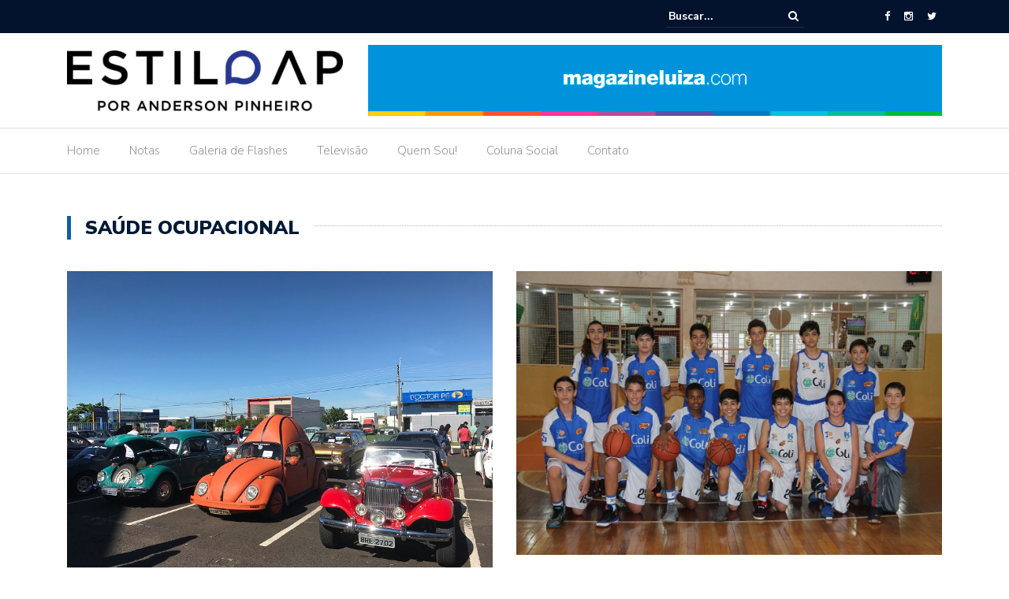

--- FILE ---
content_type: text/html; charset=UTF-8
request_url: https://estiloap.com.br/tag/saude-ocupacional/
body_size: 32837
content:
<!DOCTYPE html>
<html lang="pt-BR">
<head>
	<meta charset="UTF-8">
	<meta name="viewport" content="width=device-width, initial-scale=1">
	<link rel="profile" href="https://gmpg.org/xfn/11">
	
	<title>Saúde Ocupacional &#8211; Estilo AP | por Anderson Pinheiro</title>
<meta name='robots' content='max-image-preview:large' />
<link rel='dns-prefetch' href='//fonts.googleapis.com' />
<link rel='dns-prefetch' href='//s.w.org' />
<link rel="alternate" type="application/rss+xml" title="Feed para Estilo AP | por Anderson Pinheiro &raquo;" href="https://estiloap.com.br/feed/" />
<link rel="alternate" type="application/rss+xml" title="Feed de comentários para Estilo AP | por Anderson Pinheiro &raquo;" href="https://estiloap.com.br/comments/feed/" />
<link rel="alternate" type="application/rss+xml" title="Feed de tag para Estilo AP | por Anderson Pinheiro &raquo; Saúde Ocupacional" href="https://estiloap.com.br/tag/saude-ocupacional/feed/" />
		<script type="text/javascript">
			window._wpemojiSettings = {"baseUrl":"https:\/\/s.w.org\/images\/core\/emoji\/13.1.0\/72x72\/","ext":".png","svgUrl":"https:\/\/s.w.org\/images\/core\/emoji\/13.1.0\/svg\/","svgExt":".svg","source":{"concatemoji":"https:\/\/estiloap.com.br\/wp-includes\/js\/wp-emoji-release.min.js?ver=5.8.12"}};
			!function(e,a,t){var n,r,o,i=a.createElement("canvas"),p=i.getContext&&i.getContext("2d");function s(e,t){var a=String.fromCharCode;p.clearRect(0,0,i.width,i.height),p.fillText(a.apply(this,e),0,0);e=i.toDataURL();return p.clearRect(0,0,i.width,i.height),p.fillText(a.apply(this,t),0,0),e===i.toDataURL()}function c(e){var t=a.createElement("script");t.src=e,t.defer=t.type="text/javascript",a.getElementsByTagName("head")[0].appendChild(t)}for(o=Array("flag","emoji"),t.supports={everything:!0,everythingExceptFlag:!0},r=0;r<o.length;r++)t.supports[o[r]]=function(e){if(!p||!p.fillText)return!1;switch(p.textBaseline="top",p.font="600 32px Arial",e){case"flag":return s([127987,65039,8205,9895,65039],[127987,65039,8203,9895,65039])?!1:!s([55356,56826,55356,56819],[55356,56826,8203,55356,56819])&&!s([55356,57332,56128,56423,56128,56418,56128,56421,56128,56430,56128,56423,56128,56447],[55356,57332,8203,56128,56423,8203,56128,56418,8203,56128,56421,8203,56128,56430,8203,56128,56423,8203,56128,56447]);case"emoji":return!s([10084,65039,8205,55357,56613],[10084,65039,8203,55357,56613])}return!1}(o[r]),t.supports.everything=t.supports.everything&&t.supports[o[r]],"flag"!==o[r]&&(t.supports.everythingExceptFlag=t.supports.everythingExceptFlag&&t.supports[o[r]]);t.supports.everythingExceptFlag=t.supports.everythingExceptFlag&&!t.supports.flag,t.DOMReady=!1,t.readyCallback=function(){t.DOMReady=!0},t.supports.everything||(n=function(){t.readyCallback()},a.addEventListener?(a.addEventListener("DOMContentLoaded",n,!1),e.addEventListener("load",n,!1)):(e.attachEvent("onload",n),a.attachEvent("onreadystatechange",function(){"complete"===a.readyState&&t.readyCallback()})),(n=t.source||{}).concatemoji?c(n.concatemoji):n.wpemoji&&n.twemoji&&(c(n.twemoji),c(n.wpemoji)))}(window,document,window._wpemojiSettings);
		</script>
		<style type="text/css">
img.wp-smiley,
img.emoji {
	display: inline !important;
	border: none !important;
	box-shadow: none !important;
	height: 1em !important;
	width: 1em !important;
	margin: 0 .07em !important;
	vertical-align: -0.1em !important;
	background: none !important;
	padding: 0 !important;
}
</style>
	<link rel='stylesheet' id='wp-block-library-css'  href='https://estiloap.com.br/wp-includes/css/dist/block-library/style.min.css?ver=5.8.12' type='text/css' media='all' />
<link rel='stylesheet' id='newspaper-x-fonts-css'  href='//fonts.googleapis.com/css?family=Droid+Serif%3A400%2C700%7CNunito+Sans%3A300%2C400%2C700%2C900%7CSource+Sans+Pro%3A400%2C700&#038;ver=1.3.1' type='text/css' media='all' />
<link rel='stylesheet' id='font-awesome-css'  href='https://estiloap.com.br/wp-content/themes/newspaper-x/assets/vendors/fontawesome/font-awesome.min.css?ver=5.8.12' type='text/css' media='all' />
<link rel='stylesheet' id='bootstrap-css'  href='https://estiloap.com.br/wp-content/themes/newspaper-x/assets/vendors/bootstrap/bootstrap.min.css?ver=5.8.12' type='text/css' media='all' />
<link rel='stylesheet' id='bootstrap-theme-css'  href='https://estiloap.com.br/wp-content/themes/newspaper-x/assets/vendors/bootstrap/bootstrap-theme.min.css?ver=5.8.12' type='text/css' media='all' />
<link rel='stylesheet' id='newspaper-x-style-css'  href='https://estiloap.com.br/wp-content/themes/newspaper-x/style.css?ver=5.8.12' type='text/css' media='all' />
<link rel='stylesheet' id='newspaper-x-stylesheet-css'  href='https://estiloap.com.br/wp-content/themes/newspaper-x/assets/css/style.css?ver=1.3.1' type='text/css' media='all' />
<style id='newspaper-x-stylesheet-inline-css' type='text/css'>

                .newspaper-x-header-widget-area{
                    background: #ffffff;
                }
</style>
<link rel='stylesheet' id='owl.carousel-css'  href='https://estiloap.com.br/wp-content/themes/newspaper-x/assets/vendors/owl-carousel/owl.carousel.min.css?ver=5.8.12' type='text/css' media='all' />
<link rel='stylesheet' id='owl.carousel-theme-css'  href='https://estiloap.com.br/wp-content/themes/newspaper-x/assets/vendors/owl-carousel/owl.theme.default.css?ver=5.8.12' type='text/css' media='all' />
<script type='text/javascript' src='https://estiloap.com.br/wp-includes/js/jquery/jquery.min.js?ver=3.6.0' id='jquery-core-js'></script>
<script type='text/javascript' src='https://estiloap.com.br/wp-includes/js/jquery/jquery-migrate.min.js?ver=3.3.2' id='jquery-migrate-js'></script>
<script type='text/javascript' src='https://estiloap.com.br/wp-content/themes/newspaper-x/assets/vendors/blazy/blazy.min.js?ver=1.9.1' id='jquery_lazy_load-js'></script>
<link rel="https://api.w.org/" href="https://estiloap.com.br/wp-json/" /><link rel="alternate" type="application/json" href="https://estiloap.com.br/wp-json/wp/v2/tags/16241" /><link rel="EditURI" type="application/rsd+xml" title="RSD" href="https://estiloap.com.br/xmlrpc.php?rsd" />
<link rel="wlwmanifest" type="application/wlwmanifest+xml" href="https://estiloap.com.br/wp-includes/wlwmanifest.xml" /> 
<meta name="generator" content="WordPress 5.8.12" />
<link rel="icon" href="https://estiloap.com.br/wp-content/uploads/2020/10/cropped-simbolo-pos-1-32x32.png" sizes="32x32" />
<link rel="icon" href="https://estiloap.com.br/wp-content/uploads/2020/10/cropped-simbolo-pos-1-192x192.png" sizes="192x192" />
<link rel="apple-touch-icon" href="https://estiloap.com.br/wp-content/uploads/2020/10/cropped-simbolo-pos-1-180x180.png" />
<meta name="msapplication-TileImage" content="https://estiloap.com.br/wp-content/uploads/2020/10/cropped-simbolo-pos-1-270x270.png" />
		<style type="text/css" id="wp-custom-css">
			.newspaper-x-recent-posts > ul > li:first-child .newspaper-x-post-info{
	bottom: 60px;
}		</style>
			<!-- Global site tag (gtag.js) - Google Analytics -->
	<script async src="https://www.googletagmanager.com/gtag/js?id=G-0PMRBYB8GW"></script>
	<script>
	  	window.dataLayer = window.dataLayer || [];
	  	function gtag(){dataLayer.push(arguments);}
	  	gtag('js', new Date());

	  	gtag('config', 'G-0PMRBYB8GW');
	</script>
</head>

<body data-rsssl=1 class="archive tag tag-saude-ocupacional tag-16241 wp-custom-logo group-blog hfeed">
<div id="page" class="site">
	<div class="top-header">
    <div class="container">
        <div class="row">
            <div class="col-lg-8">
								            </div>
			            <div class="col-lg-4">
														<form role="search" method="get"   id="searchform" action="https://estiloap.com.br/">
	<label>
		<span class="screen-reader-text">Buscar por:</span>
		<input class="search-field" placeholder="Buscar..." value="" name="s"
		       type="search">
	</label>
	<button class="search-submit" value="Buscar  " type="submit"><span class="fa fa-search"></span></button>
</form>								                    <div class="top-header-icons">
						<div id="menu-social" class="menu pull-right"><ul id="menu-social-items" class="menu-items"><li id="menu-item-49513" class="menu-item menu-item-type-custom menu-item-object-custom menu-item-49513"><a title="Facebook" href="https://www.facebook.com/estiloapoficial"><span class="screen-reader-text">Facebook</span></a></li>
<li id="menu-item-49514" class="menu-item menu-item-type-custom menu-item-object-custom menu-item-49514"><a title="Instagram" href="https://instagram.com/estiloapoficial"><span class="screen-reader-text">Instagram</span></a></li>
<li id="menu-item-49515" class="menu-item menu-item-type-custom menu-item-object-custom menu-item-49515"><a title="Twitter" href="https://twitter.com/estiloapoficial"><span class="screen-reader-text">Twitter</span></a></li>
</ul></div>                    </div>
					
            </div>
        </div>
    </div>
</div>
	<header id="masthead" class="site-header" role="banner">
		<div class="site-branding container">
			<div class="row">
				<div class="col-md-4 header-logo">
					<a href="https://estiloap.com.br/" class="custom-logo-link" rel="home"><img width="406" height="90" src="https://estiloap.com.br/wp-content/uploads/2020/10/cropped-positivo-hor-pos_azul.png" class="custom-logo" alt="Estilo AP | por Anderson Pinheiro" srcset="https://estiloap.com.br/wp-content/uploads/2020/10/cropped-positivo-hor-pos_azul.png 406w, https://estiloap.com.br/wp-content/uploads/2020/10/cropped-positivo-hor-pos_azul-300x67.png 300w" sizes="(max-width: 406px) 100vw, 406px" /></a>				</div>

				
									<div class="col-md-8 header-banner">
						    <a href="https://www.magazineluiza.com.br/landingpage/?header=ofertasdodiaheader.png&#038;unavailable=false&#038;bob=true&#038;menu=selecao-ofertasdodia&#038;showcase=selecao-ofertasdodia&#038;utm_source=estiloap&#038;utm_medium=display&#038;utm_campaign=ofertas_dia&#038;utm_content=728x90&#038;partner_id=19428">
		<img width="728" height="90" src="https://estiloap.com.br/wp-content/uploads/2020/10/728x90_OfertaDoDiaComPack_G.gif" class="attachment-newspaper-x-wide-banner size-newspaper-x-wide-banner" alt="" loading="lazy" />    </a>
					</div>
							</div>
		</div><!-- .site-branding -->
		<nav id="site-navigation" class="main-navigation" role="navigation">
			<div class="container">
				<div class="row">
					<div class="col-md-12">
						<button class="menu-toggle" aria-controls="primary-menu"
						        aria-expanded="false"><span class="fa fa-bars"></span></button>
						<div class="menu-main-menu-container"><ul id="primary-menu" class="menu"><li id="menu-item-4241" class="menu-item menu-item-type-post_type menu-item-object-page menu-item-home menu-item-4241"><a title="Home" href="https://estiloap.com.br/">Home</a></li>
<li id="menu-item-49622" class="menu-item menu-item-type-taxonomy menu-item-object-category menu-item-49622"><a href="https://estiloap.com.br/category/notas/">Notas</a></li>
<li id="menu-item-49623" class="menu-item menu-item-type-taxonomy menu-item-object-category menu-item-49623"><a href="https://estiloap.com.br/category/eventos/">Galeria de Flashes</a></li>
<li id="menu-item-49624" class="menu-item menu-item-type-taxonomy menu-item-object-category menu-item-49624"><a href="https://estiloap.com.br/category/tv/">Televisão</a></li>
<li id="menu-item-4327" class="menu-item menu-item-type-post_type menu-item-object-page menu-item-4327"><a href="https://estiloap.com.br/quemsou/">Quem Sou!</a></li>
<li id="menu-item-55056" class="menu-item menu-item-type-taxonomy menu-item-object-category menu-item-55056"><a href="https://estiloap.com.br/category/coluna-social/">Coluna Social</a></li>
<li id="menu-item-4432" class="menu-item menu-item-type-post_type menu-item-object-page menu-item-4432"><a href="https://estiloap.com.br/contato/">Contato</a></li>
</ul></div>					</div>
				</div>
			</div>

		</nav><!-- #site-navigation -->
	</header><!-- #masthead -->

	<div id="content" class="site-content container">
		

	<div class="row">
		<header class="col-xs-12">
			<h3 class="page-title"><span>Saúde Ocupacional</span></h3>		</header><!-- .page-header -->
	</div>
	<div class="row">
		<div class="col-xs-12 newspaper-x-archive-first-posts">
			<div class="row">
				
					<div class="col-md-6">
						<article id="post-43230" class="post-43230 post type-post status-publish format-standard has-post-thumbnail hentry category-novidades tag-estiloap-francashopping-boticario-oticasdinizprime-monopolio-carolvilhena tag-beer-trucks tag-carros tag-carros-antigos tag-diversao tag-encontro tag-food tag-franca-shopping">
    <header class="entry-header">
        <div class="newspaper-x-image">
			<a href="https://estiloap.com.br/franca-shopping-recebe-4o-encontro-de-carros-antigos/" rel="bookmark"><img width="480" height="360" src="https://estiloap.com.br/wp-content/uploads/2019/03/Carros-Antigos.jpg" class="blazy attachment-newspaper-x-recent-post-big size-newspaper-x-recent-post-big wp-post-image" alt="" data-src="https://estiloap.com.br/wp-content/uploads/2019/03/Carros-Antigos.jpg" data-srcset="https://estiloap.com.br/wp-content/uploads/2019/03/Carros-Antigos.jpg 800w, https://estiloap.com.br/wp-content/uploads/2019/03/Carros-Antigos-300x225.jpg 300w, https://estiloap.com.br/wp-content/uploads/2019/03/Carros-Antigos-768x576.jpg 768w, https://estiloap.com.br/wp-content/uploads/2019/03/Carros-Antigos-75x55.jpg 75w, https://estiloap.com.br/wp-content/uploads/2019/03/Carros-Antigos-400x300.jpg 400w" sizes="(max-width: 480px) 100vw, 480px" /><noscript><img width="480" height="360" src="https://estiloap.com.br/wp-content/uploads/2019/03/Carros-Antigos.jpg" class="attachment-newspaper-x-recent-post-big size-newspaper-x-recent-post-big wp-post-image" alt="" srcset="https://estiloap.com.br/wp-content/uploads/2019/03/Carros-Antigos.jpg 800w, https://estiloap.com.br/wp-content/uploads/2019/03/Carros-Antigos-300x225.jpg 300w, https://estiloap.com.br/wp-content/uploads/2019/03/Carros-Antigos-768x576.jpg 768w, https://estiloap.com.br/wp-content/uploads/2019/03/Carros-Antigos-75x55.jpg 75w, https://estiloap.com.br/wp-content/uploads/2019/03/Carros-Antigos-400x300.jpg 400w" sizes="(max-width: 480px) 100vw, 480px" /></noscript></a>        </div>
		<h4 class="entry-title"><a href="https://estiloap.com.br/franca-shopping-recebe-4o-encontro-de-carros-antigos/" rel="bookmark">Franca Shopping recebe 4º Encontro de Carros Antigos</a></h4>            <div class="newspaper-x-post-meta">
				<div><span class="newspaper-x-category"> <a href="https://estiloap.com.br/category/novidades/">Novidades</a></span><span class="newspaper-x-date">28 de março de 2019 </span></div>            </div><!-- .entry-meta -->
					    </header><!-- .entry-header -->

    <div class="entry-content">
		<p>Veículos clássicos, food e beer trucks e um circuito de minifuscas são algumas das atrações deste domingo, 31 de março - (Foto: Divulgação) O  Encontro de Carros Antigos está de volta ao Franca Shopping. O&hellip;</p>    </div><!-- .entry-content -->

    <footer class="entry-footer">
		    </footer><!-- .entry-footer -->

	
</article><!-- #post-## -->

					</div>

				
					<div class="col-md-6">
						<article id="post-40510" class="post-40510 post type-post status-publish format-standard has-post-thumbnail hentry category-notas tag-estiloap-francashopping-boticario-oticasdinizprime-monopolio-carolvilhena tag-adolescentes tag-basquete tag-classico tag-criancas tag-esporte tag-instituto-aspa tag-instituto-chui tag-jogo tag-liga-regional tag-vitorias">
    <header class="entry-header">
        <div class="newspaper-x-image">
			<a href="https://estiloap.com.br/francanos-estao-invictos-na-liga-regional-de-basquete/" rel="bookmark"><img width="540" height="360" src="https://estiloap.com.br/wp-content/uploads/2018/06/Chui.jpg" class="blazy attachment-newspaper-x-recent-post-big size-newspaper-x-recent-post-big wp-post-image" alt="" data-src="https://estiloap.com.br/wp-content/uploads/2018/06/Chui.jpg" data-srcset="https://estiloap.com.br/wp-content/uploads/2018/06/Chui.jpg 1280w, https://estiloap.com.br/wp-content/uploads/2018/06/Chui-300x200.jpg 300w, https://estiloap.com.br/wp-content/uploads/2018/06/Chui-768x512.jpg 768w, https://estiloap.com.br/wp-content/uploads/2018/06/Chui-1024x682.jpg 1024w" sizes="(max-width: 540px) 100vw, 540px" /><noscript><img width="540" height="360" src="https://estiloap.com.br/wp-content/uploads/2018/06/Chui.jpg" class="attachment-newspaper-x-recent-post-big size-newspaper-x-recent-post-big wp-post-image" alt="" srcset="https://estiloap.com.br/wp-content/uploads/2018/06/Chui.jpg 1280w, https://estiloap.com.br/wp-content/uploads/2018/06/Chui-300x200.jpg 300w, https://estiloap.com.br/wp-content/uploads/2018/06/Chui-768x512.jpg 768w, https://estiloap.com.br/wp-content/uploads/2018/06/Chui-1024x682.jpg 1024w" sizes="(max-width: 540px) 100vw, 540px" /></noscript></a>        </div>
		<h4 class="entry-title"><a href="https://estiloap.com.br/francanos-estao-invictos-na-liga-regional-de-basquete/" rel="bookmark">Francanos estão invictos na Liga Regional de Basquete</a></h4>            <div class="newspaper-x-post-meta">
				<div><span class="newspaper-x-category"> <a href="https://estiloap.com.br/category/notas/">Notas</a></span><span class="newspaper-x-date">19 de junho de 2018 </span></div>            </div><!-- .entry-meta -->
					    </header><!-- .entry-header -->

    <div class="entry-content">
		<p>O jogo realizado pela Liga Regional de Basquete contou com mais um clássico francano. No último final de semana, a equipe do Instituto Chuí enfrentou, em casa, o Instituto ASPA, pela categoria sub-12, e venceu&hellip;</p>    </div><!-- .entry-content -->

    <footer class="entry-footer">
		    </footer><!-- .entry-footer -->

	
</article><!-- #post-## -->

					</div>

							</div>
		</div>
	</div>
	<div class="row">
		<div id="primary" class="newspaper-x-content newspaper-x-archive-page col-lg-8 col-md-8 col-sm-12 col-xs-12">
			<main id="main" class="site-main" role="main">
								<div class="row">
					<div class="col-xs-12 newspaper-x-image-banner">
						    <a href="https://www.magazineluiza.com.br/landingpage/?header=ofertasdodiaheader.png&#038;unavailable=false&#038;bob=true&#038;menu=selecao-ofertasdodia&#038;showcase=selecao-ofertasdodia&#038;utm_source=estiloap&#038;utm_medium=display&#038;utm_campaign=ofertas_dia&#038;utm_content=728x90&#038;partner_id=19428">
		<img width="728" height="90" src="https://estiloap.com.br/wp-content/uploads/2020/10/728x90_OfertaDoDiaComPack_G.gif" class="attachment-newspaper-x-wide-banner size-newspaper-x-wide-banner" alt="" loading="lazy" />    </a>
					</div>
				</div>
				
				<div class="row">
					
									</div>
									</main><!-- #main -->
		</div><!-- #primary -->
		
<aside id="secondary" class="widget-area col-lg-4 col-md-4 col-sm-4 newspaper-x-sidebar" role="complementary">
	<div class="newspaper-x-blog-sidebar">
		<div id="block-6" class="widget widget_block widget_media_gallery">
<figure class="wp-block-gallery columns-0 is-cropped"><ul class="blocks-gallery-grid"></ul></figure>
</div>	</div>
</aside><!-- #secondary -->
	</div><!-- #row -->
</div><!-- #content -->

<footer id="colophon" class="site-footer" role="contentinfo">

    <div class="widgets-area">
	<div class="container">
		<div class="row">
							<div class="col-md-3 col-sm-6">
					
		<div id="recent-posts-2" class="widget widget_recent_entries">
		<h3 class="widget-title">Posts recentes</h3>
		<ul>
											<li>
					<a href="https://estiloap.com.br/vai-pra-festa-da-firma-veja-como-se-proteger-das-energias-negativas/">Vai pra festa da firma? Veja como se proteger das energias negativas</a>
											<span class="post-date">8 de dezembro de 2025</span>
									</li>
											<li>
					<a href="https://estiloap.com.br/rodrigo-spada-apresenta-palestra-sobre-o-futuro-tributario-de-sao-paulo-na-acif/">Rodrigo Spada apresenta palestra sobre o futuro tributário de São Paulo na ACIF</a>
											<span class="post-date">8 de dezembro de 2025</span>
									</li>
											<li>
					<a href="https://estiloap.com.br/unidades-municipais-de-franca-fecham-no-feriado-da-padroeira/">Unidades municipais de Franca fecham no feriado da Padroeira</a>
											<span class="post-date">8 de dezembro de 2025</span>
									</li>
					</ul>

		</div>				</div>
							<div class="col-md-3 col-sm-6">
					<div id="categories-4" class="widget widget_categories"><h3 class="widget-title">Categorias</h3>
			<ul>
					<li class="cat-item cat-item-16430"><a href="https://estiloap.com.br/category/coluna-social/">Coluna Social</a>
</li>
	<li class="cat-item cat-item-80"><a href="https://estiloap.com.br/category/dicas/">Dicas</a>
</li>
	<li class="cat-item cat-item-81"><a href="https://estiloap.com.br/category/eventos/">Eventos</a>
</li>
	<li class="cat-item cat-item-78"><a href="https://estiloap.com.br/category/notas/">Notas</a>
</li>
	<li class="cat-item cat-item-79"><a href="https://estiloap.com.br/category/novidades/">Novidades</a>
</li>
	<li class="cat-item cat-item-1"><a href="https://estiloap.com.br/category/sem-categoria/">Sem categoria</a>
</li>
	<li class="cat-item cat-item-82"><a href="https://estiloap.com.br/category/tv/">TV</a>
</li>
			</ul>

			</div>				</div>
							<div class="col-md-3 col-sm-6">
					<div id="tag_cloud-3" class="widget widget_tag_cloud"><h3 class="widget-title">MAIS PROCURADOS</h3><div class="tagcloud"><a href="https://estiloap.com.br/tag/acif/" class="tag-cloud-link tag-link-145 tag-link-position-1" style="font-size: 11.586776859504pt;" aria-label="Acif (796 itens)">Acif</a>
<a href="https://estiloap.com.br/tag/anderson-pinheiro/" class="tag-cloud-link tag-link-87 tag-link-position-2" style="font-size: 11.00826446281pt;" aria-label="Anderson Pinheiro (705 itens)">Anderson Pinheiro</a>
<a href="https://estiloap.com.br/tag/arte/" class="tag-cloud-link tag-link-280 tag-link-position-3" style="font-size: 10.545454545455pt;" aria-label="Arte (649 itens)">Arte</a>
<a href="https://estiloap.com.br/tag/campanha/" class="tag-cloud-link tag-link-149 tag-link-position-4" style="font-size: 9.7355371900826pt;" aria-label="Campanha (548 itens)">Campanha</a>
<a href="https://estiloap.com.br/tag/colunista-social/" class="tag-cloud-link tag-link-819 tag-link-position-5" style="font-size: 9.8512396694215pt;" aria-label="Colunista Social (559 itens)">Colunista Social</a>
<a href="https://estiloap.com.br/tag/comunicacao/" class="tag-cloud-link tag-link-196 tag-link-position-6" style="font-size: 8.5785123966942pt;" aria-label="Comunicação (432 itens)">Comunicação</a>
<a href="https://estiloap.com.br/tag/comercio/" class="tag-cloud-link tag-link-906 tag-link-position-7" style="font-size: 8.9256198347107pt;" aria-label="Comércio (470 itens)">Comércio</a>
<a href="https://estiloap.com.br/tag/cozinha/" class="tag-cloud-link tag-link-509 tag-link-position-8" style="font-size: 8.1157024793388pt;" aria-label="Cozinha (395 itens)">Cozinha</a>
<a href="https://estiloap.com.br/tag/criancas/" class="tag-cloud-link tag-link-549 tag-link-position-9" style="font-size: 9.8512396694215pt;" aria-label="Crianças (560 itens)">Crianças</a>
<a href="https://estiloap.com.br/tag/cuidados/" class="tag-cloud-link tag-link-1271 tag-link-position-10" style="font-size: 8.4628099173554pt;" aria-label="Cuidados (426 itens)">Cuidados</a>
<a href="https://estiloap.com.br/tag/cultura/" class="tag-cloud-link tag-link-279 tag-link-position-11" style="font-size: 11.702479338843pt;" aria-label="Cultura (806 itens)">Cultura</a>
<a href="https://estiloap.com.br/tag/dicas/" class="tag-cloud-link tag-link-458 tag-link-position-12" style="font-size: 13.669421487603pt;" aria-label="Dicas (1.207 itens)">Dicas</a>
<a href="https://estiloap.com.br/tag/empresas/" class="tag-cloud-link tag-link-2559 tag-link-position-13" style="font-size: 8.9256198347107pt;" aria-label="Empresas (463 itens)">Empresas</a>
<a href="https://estiloap.com.br/tag/entretenimento/" class="tag-cloud-link tag-link-1631 tag-link-position-14" style="font-size: 10.314049586777pt;" aria-label="Entretenimento (620 itens)">Entretenimento</a>
<a href="https://estiloap.com.br/tag/estiloap/" class="tag-cloud-link tag-link-13825 tag-link-position-15" style="font-size: 9.7355371900826pt;" aria-label="EstiloAP (545 itens)">EstiloAP</a>
<a href="https://estiloap.com.br/tag/evento/" class="tag-cloud-link tag-link-1717 tag-link-position-16" style="font-size: 10.545454545455pt;" aria-label="Evento (639 itens)">Evento</a>
<a href="https://estiloap.com.br/tag/eventos/" class="tag-cloud-link tag-link-85 tag-link-position-17" style="font-size: 10.661157024793pt;" aria-label="eventos (667 itens)">eventos</a>
<a href="https://estiloap.com.br/tag/festas/" class="tag-cloud-link tag-link-388 tag-link-position-18" style="font-size: 8.5785123966942pt;" aria-label="Festas (432 itens)">Festas</a>
<a href="https://estiloap.com.br/tag/franca/" class="tag-cloud-link tag-link-92 tag-link-position-19" style="font-size: 22pt;" aria-label="franca (6.250 itens)">franca</a>
<a href="https://estiloap.com.br/tag/franca-shopping/" class="tag-cloud-link tag-link-118 tag-link-position-20" style="font-size: 9.9669421487603pt;" aria-label="franca shopping (568 itens)">franca shopping</a>
<a href="https://estiloap.com.br/tag/gastronomia/" class="tag-cloud-link tag-link-127 tag-link-position-21" style="font-size: 10.198347107438pt;" aria-label="Gastronomia (598 itens)">Gastronomia</a>
<a href="https://estiloap.com.br/tag/industria/" class="tag-cloud-link tag-link-738 tag-link-position-22" style="font-size: 8.4628099173554pt;" aria-label="Indústria (427 itens)">Indústria</a>
<a href="https://estiloap.com.br/tag/informacoes/" class="tag-cloud-link tag-link-4859 tag-link-position-23" style="font-size: 9.0413223140496pt;" aria-label="Informações (476 itens)">Informações</a>
<a href="https://estiloap.com.br/tag/ingredientes/" class="tag-cloud-link tag-link-3137 tag-link-position-24" style="font-size: 8.2314049586777pt;" aria-label="Ingredientes (409 itens)">Ingredientes</a>
<a href="https://estiloap.com.br/tag/inscricoes/" class="tag-cloud-link tag-link-518 tag-link-position-25" style="font-size: 8.2314049586777pt;" aria-label="Inscrições (405 itens)">Inscrições</a>
<a href="https://estiloap.com.br/tag/internet/" class="tag-cloud-link tag-link-2672 tag-link-position-26" style="font-size: 8pt;" aria-label="Internet (390 itens)">Internet</a>
<a href="https://estiloap.com.br/tag/lancamento/" class="tag-cloud-link tag-link-154 tag-link-position-27" style="font-size: 9.6198347107438pt;" aria-label="lançamento (542 itens)">lançamento</a>
<a href="https://estiloap.com.br/tag/leitura/" class="tag-cloud-link tag-link-227 tag-link-position-28" style="font-size: 9.1570247933884pt;" aria-label="Leitura (490 itens)">Leitura</a>
<a href="https://estiloap.com.br/tag/magazine-luiza/" class="tag-cloud-link tag-link-93 tag-link-position-29" style="font-size: 8.4628099173554pt;" aria-label="Magazine Luiza (423 itens)">Magazine Luiza</a>
<a href="https://estiloap.com.br/tag/moda/" class="tag-cloud-link tag-link-220 tag-link-position-30" style="font-size: 9.7355371900826pt;" aria-label="Moda (547 itens)">Moda</a>
<a href="https://estiloap.com.br/tag/musica/" class="tag-cloud-link tag-link-377 tag-link-position-31" style="font-size: 12.859504132231pt;" aria-label="Música (1.024 itens)">Música</a>
<a href="https://estiloap.com.br/tag/natal/" class="tag-cloud-link tag-link-882 tag-link-position-32" style="font-size: 8.1157024793388pt;" aria-label="Natal (399 itens)">Natal</a>
<a href="https://estiloap.com.br/tag/negocios/" class="tag-cloud-link tag-link-665 tag-link-position-33" style="font-size: 12.97520661157pt;" aria-label="Negócios (1.051 itens)">Negócios</a>
<a href="https://estiloap.com.br/tag/novidade/" class="tag-cloud-link tag-link-289 tag-link-position-34" style="font-size: 9.7355371900826pt;" aria-label="Novidade (547 itens)">Novidade</a>
<a href="https://estiloap.com.br/tag/novidades/" class="tag-cloud-link tag-link-83 tag-link-position-35" style="font-size: 11.586776859504pt;" aria-label="novidades (790 itens)">novidades</a>
<a href="https://estiloap.com.br/tag/o-boticario/" class="tag-cloud-link tag-link-95 tag-link-position-36" style="font-size: 9.6198347107438pt;" aria-label="O Boticário (534 itens)">O Boticário</a>
<a href="https://estiloap.com.br/tag/online/" class="tag-cloud-link tag-link-1722 tag-link-position-37" style="font-size: 9.6198347107438pt;" aria-label="Online (538 itens)">Online</a>
<a href="https://estiloap.com.br/tag/prefeitura-de-franca/" class="tag-cloud-link tag-link-335 tag-link-position-38" style="font-size: 8.5785123966942pt;" aria-label="Prefeitura de Franca (438 itens)">Prefeitura de Franca</a>
<a href="https://estiloap.com.br/tag/ribeirao-preto/" class="tag-cloud-link tag-link-123 tag-link-position-39" style="font-size: 9.0413223140496pt;" aria-label="Ribeirão Preto (477 itens)">Ribeirão Preto</a>
<a href="https://estiloap.com.br/tag/sabores/" class="tag-cloud-link tag-link-2570 tag-link-position-40" style="font-size: 8.9256198347107pt;" aria-label="Sabores (466 itens)">Sabores</a>
<a href="https://estiloap.com.br/tag/saude-2/" class="tag-cloud-link tag-link-13838 tag-link-position-41" style="font-size: 9.3884297520661pt;" aria-label="Saúde (506 itens)">Saúde</a>
<a href="https://estiloap.com.br/tag/social/" class="tag-cloud-link tag-link-3073 tag-link-position-42" style="font-size: 9.8512396694215pt;" aria-label="Social (558 itens)">Social</a>
<a href="https://estiloap.com.br/tag/televisao/" class="tag-cloud-link tag-link-629 tag-link-position-43" style="font-size: 8.3471074380165pt;" aria-label="Televisão (416 itens)">Televisão</a>
<a href="https://estiloap.com.br/tag/tv/" class="tag-cloud-link tag-link-114 tag-link-position-44" style="font-size: 10.314049586777pt;" aria-label="tv (617 itens)">tv</a>
<a href="https://estiloap.com.br/tag/virtual/" class="tag-cloud-link tag-link-4198 tag-link-position-45" style="font-size: 8pt;" aria-label="Virtual (391 itens)">Virtual</a></div>
</div>				</div>
					</div><!--.row-->
	</div>
</div>
                <div class="back-to-top-area">
            <div class="container">
                <div class="row">
                    <div class="col-md-12 text-center">
                        <a href="javascript:void(0)" id="back-to-top">
                            <span>Subir</span>
                            <i class="fa fa-angle-up" aria-hidden="true"></i>
                        </a>
                    </div>
                </div>
            </div>
        </div>
    
                <div class="site-info ">
            <div class="container">
                <div class="row">
                    <div class="col-md-12">
                        © 2020 - Estilo AP. Todos os direitos reservados. Desenvolvido por Alsite
                        <nav id="footer-navigation" class="pull-right text-right hidden-xs">
                                                    </nav>
                    </div>
                </div>
            </div>
        </div><!-- .site-info -->
    </footer><!-- #colophon -->
</div><!-- #page -->

<script type='text/javascript' src='https://estiloap.com.br/wp-content/themes/newspaper-x/assets/vendors/bootstrap/bootstrap.min.js?ver=5.8.12' id='bootstrap-js'></script>
<script type='text/javascript' src='https://estiloap.com.br/wp-content/themes/newspaper-x/assets/js/navigation.js?ver=5.8.12' id='newspaper-x-navigation-js'></script>
<script type='text/javascript' src='https://estiloap.com.br/wp-content/themes/newspaper-x/assets/js/skip-link-focus-fix.js?ver=5.8.12' id='newspaper-x-skip-link-focus-fix-js'></script>
<script type='text/javascript' src='https://estiloap.com.br/wp-content/themes/newspaper-x/assets/vendors/adsenseloader/jquery.adsenseloader.js?ver=5.8.12' id='adsense-loader-js'></script>
<script type='text/javascript' src='https://estiloap.com.br/wp-content/themes/newspaper-x/assets/vendors/machothemes/machothemes.min.js?ver=5.8.12' id='machothemes-object-js'></script>
<script type='text/javascript' id='newspaper-x-functions-js-extra'>
/* <![CDATA[ */
var WPUrls = {"siteurl":"https:\/\/estiloap.com.br","theme":"https:\/\/estiloap.com.br\/wp-content\/themes\/newspaper-x","ajaxurl":"https:\/\/estiloap.com.br\/wp-admin\/admin-ajax.php"};
/* ]]> */
</script>
<script type='text/javascript' src='https://estiloap.com.br/wp-content/themes/newspaper-x/assets/js/functions.js?ver=5.8.12' id='newspaper-x-functions-js'></script>
<script type='text/javascript' src='https://estiloap.com.br/wp-content/themes/newspaper-x/assets/vendors/owl-carousel/owl.carousel.min.js?ver=5.8.12' id='owl.carousel-js'></script>
<script type='text/javascript' src='https://estiloap.com.br/wp-includes/js/wp-embed.min.js?ver=5.8.12' id='wp-embed-js'></script>

</body>
</html>
